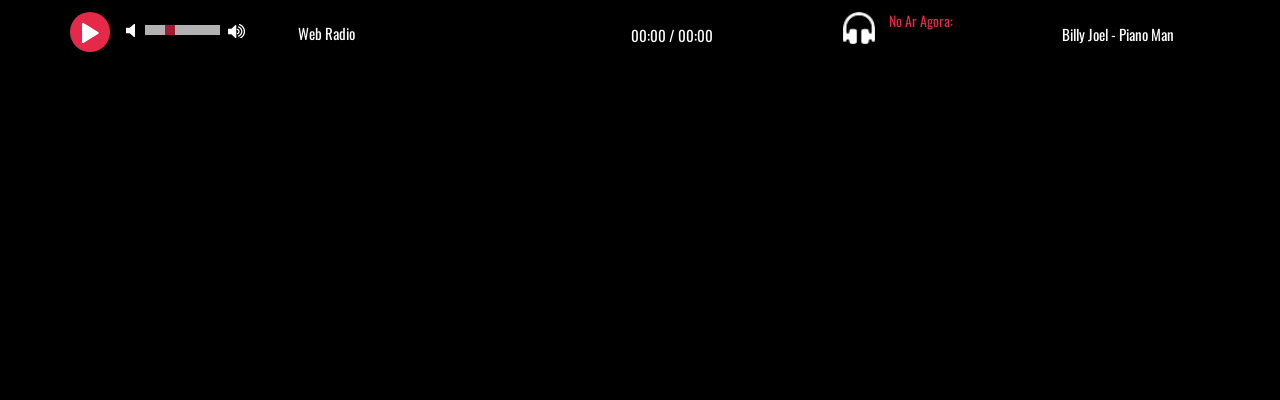

--- FILE ---
content_type: text/html;  charset=ISO-8859-1
request_url: https://player.hdradios.net/funcoes-ajax-players/musica_atual/sv16.hdradios.net/6694/80
body_size: 42
content:
Billy Joel - Piano Man